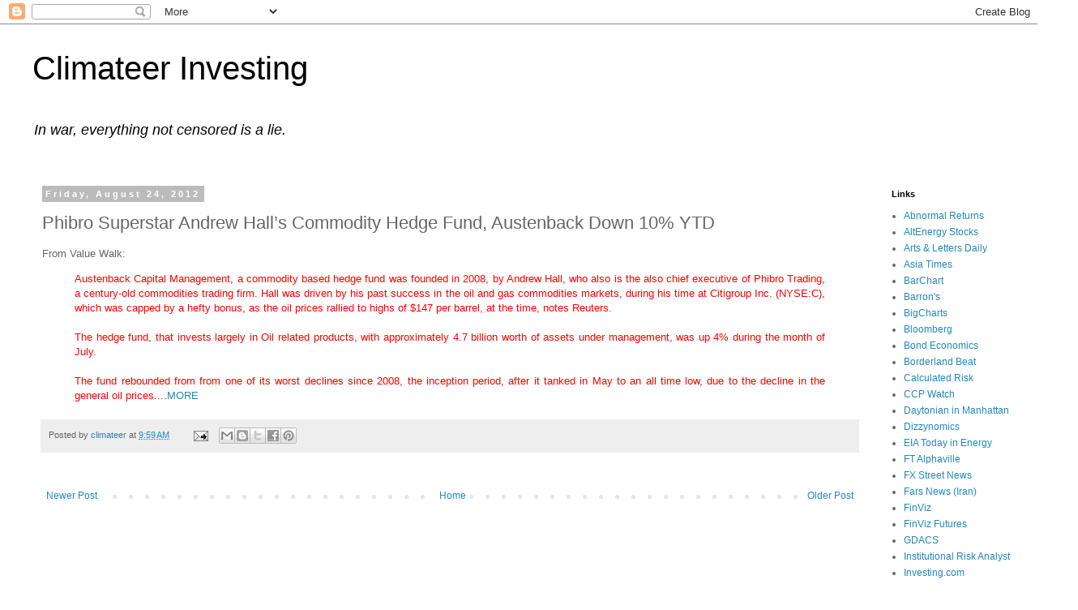

--- FILE ---
content_type: text/html; charset=utf-8
request_url: https://www.google.com/recaptcha/api2/aframe
body_size: 268
content:
<!DOCTYPE HTML><html><head><meta http-equiv="content-type" content="text/html; charset=UTF-8"></head><body><script nonce="ZPiGWNXG0nab6TKVcPL3tQ">/** Anti-fraud and anti-abuse applications only. See google.com/recaptcha */ try{var clients={'sodar':'https://pagead2.googlesyndication.com/pagead/sodar?'};window.addEventListener("message",function(a){try{if(a.source===window.parent){var b=JSON.parse(a.data);var c=clients[b['id']];if(c){var d=document.createElement('img');d.src=c+b['params']+'&rc='+(localStorage.getItem("rc::a")?sessionStorage.getItem("rc::b"):"");window.document.body.appendChild(d);sessionStorage.setItem("rc::e",parseInt(sessionStorage.getItem("rc::e")||0)+1);localStorage.setItem("rc::h",'1770156157832');}}}catch(b){}});window.parent.postMessage("_grecaptcha_ready", "*");}catch(b){}</script></body></html>